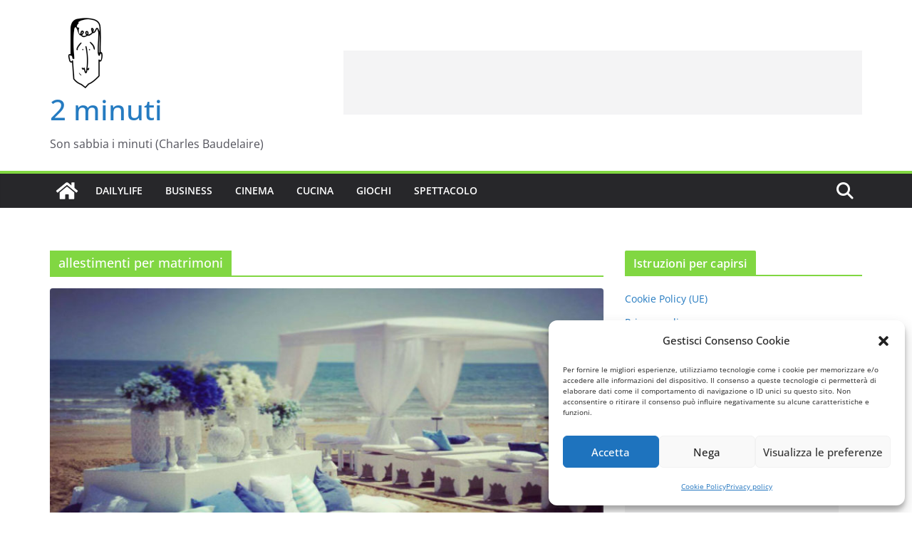

--- FILE ---
content_type: text/html; charset=utf-8
request_url: https://www.google.com/recaptcha/api2/aframe
body_size: 266
content:
<!DOCTYPE HTML><html><head><meta http-equiv="content-type" content="text/html; charset=UTF-8"></head><body><script nonce="R-sQ0ffK6ecnpZFd30g6Ng">/** Anti-fraud and anti-abuse applications only. See google.com/recaptcha */ try{var clients={'sodar':'https://pagead2.googlesyndication.com/pagead/sodar?'};window.addEventListener("message",function(a){try{if(a.source===window.parent){var b=JSON.parse(a.data);var c=clients[b['id']];if(c){var d=document.createElement('img');d.src=c+b['params']+'&rc='+(localStorage.getItem("rc::a")?sessionStorage.getItem("rc::b"):"");window.document.body.appendChild(d);sessionStorage.setItem("rc::e",parseInt(sessionStorage.getItem("rc::e")||0)+1);localStorage.setItem("rc::h",'1769381359734');}}}catch(b){}});window.parent.postMessage("_grecaptcha_ready", "*");}catch(b){}</script></body></html>